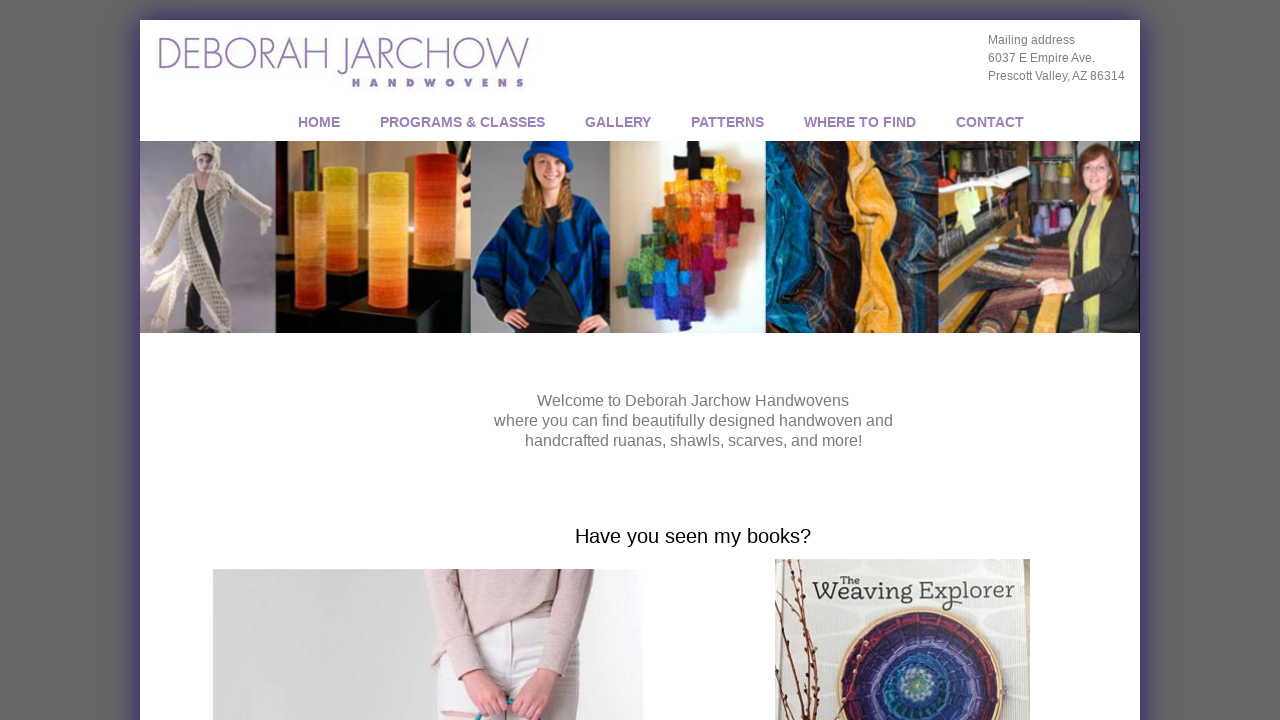

--- FILE ---
content_type: text/html; charset=utf-8
request_url: http://www.deborahjarchow.com/
body_size: 9754
content:
 <!DOCTYPE html><html lang="en" dir="ltr" data-tcc-ignore=""><head><title>Deborah Jarchow - Weaving Classes, Rigid Heddle Looms, Art Studios</title><meta http-equiv="content-type" content="text/html; charset=UTF-8"><meta http-equiv="X-UA-Compatible" content="IE=edge,chrome=1"><link rel="stylesheet" type="text/css" href="site.css?v="><script> if (typeof ($sf) === "undefined") { $sf = { baseUrl: "https://img1.wsimg.com/wst/v7/WSB7_J_20251020_0854_WSB-20593_6210/v2", skin: "app", preload: 0, require: { jquery: "https://img1.wsimg.com/wst/v7/WSB7_J_20251020_0854_WSB-20593_6210/v2/libs/jquery/jq.js", paths: { "wsbcore": "common/wsb/core", "knockout": "libs/knockout/knockout" } } }; } </script><script id="duel" src="//img1.wsimg.com/starfield/duel/v2.5.8/duel.js?appid=O3BkA5J1#TzNCa0E1SjF2Mi41Ljdwcm9k"></script><script> define('jquery', ['jq!starfield/jquery.mod'], function(m) { return m; }); define('appconfig', [], { documentDownloadBaseUrl: 'https://nebula.wsimg.com' }); </script><meta http-equiv="Content-Location" content="home.html"><meta name="generator" content="Starfield Technologies; Go Daddy Website Builder 7.0.5350"><meta name="description" content="Deborah Jarchow Weaving Classes, Rigid Heddle Looms, rigid heddle patterns, weaving book"><meta property="og:type" content="website"><meta property="og:title" content="Deborah Jarchow - Weaving Classes, Rigid Heddle Looms, Art Studios"><meta property="og:site_name" content="Deborah Jarchow"><meta property="og:url" content="http://www.deborahjarchow.com/home.html"><meta property="og:description" content="Deborah Jarchow Weaving Classes, Rigid Heddle Looms, rigid heddle patterns, weaving book"><meta property="og:image" content="https://nebula.wsimg.com/20ff4bd9a5763a25c1deaeb5b42d1c9b?AccessKeyId=8A0617CEABE36F2B3909&disposition=0&alloworigin=1"></head><body><style data-inline-fonts>/* vietnamese */
@font-face {
  font-family: 'Allura';
  font-style: normal;
  font-weight: 400;
  src: url(https://img1.wsimg.com/gfonts/s/allura/v23/9oRPNYsQpS4zjuA_hAgWDto.woff2) format('woff2');
  unicode-range: U+0102-0103, U+0110-0111, U+0128-0129, U+0168-0169, U+01A0-01A1, U+01AF-01B0, U+0300-0301, U+0303-0304, U+0308-0309, U+0323, U+0329, U+1EA0-1EF9, U+20AB;
}
/* latin-ext */
@font-face {
  font-family: 'Allura';
  font-style: normal;
  font-weight: 400;
  src: url(https://img1.wsimg.com/gfonts/s/allura/v23/9oRPNYsQpS4zjuA_hQgWDto.woff2) format('woff2');
  unicode-range: U+0100-02BA, U+02BD-02C5, U+02C7-02CC, U+02CE-02D7, U+02DD-02FF, U+0304, U+0308, U+0329, U+1D00-1DBF, U+1E00-1E9F, U+1EF2-1EFF, U+2020, U+20A0-20AB, U+20AD-20C0, U+2113, U+2C60-2C7F, U+A720-A7FF;
}
/* latin */
@font-face {
  font-family: 'Allura';
  font-style: normal;
  font-weight: 400;
  src: url(https://img1.wsimg.com/gfonts/s/allura/v23/9oRPNYsQpS4zjuA_iwgW.woff2) format('woff2');
  unicode-range: U+0000-00FF, U+0131, U+0152-0153, U+02BB-02BC, U+02C6, U+02DA, U+02DC, U+0304, U+0308, U+0329, U+2000-206F, U+20AC, U+2122, U+2191, U+2193, U+2212, U+2215, U+FEFF, U+FFFD;
}
/* cyrillic */
@font-face {
  font-family: 'Amatic SC';
  font-style: normal;
  font-weight: 400;
  src: url(https://img1.wsimg.com/gfonts/s/amaticsc/v28/TUZyzwprpvBS1izr_vOEDuSfQZQ.woff2) format('woff2');
  unicode-range: U+0301, U+0400-045F, U+0490-0491, U+04B0-04B1, U+2116;
}
/* hebrew */
@font-face {
  font-family: 'Amatic SC';
  font-style: normal;
  font-weight: 400;
  src: url(https://img1.wsimg.com/gfonts/s/amaticsc/v28/TUZyzwprpvBS1izr_vOECOSfQZQ.woff2) format('woff2');
  unicode-range: U+0307-0308, U+0590-05FF, U+200C-2010, U+20AA, U+25CC, U+FB1D-FB4F;
}
/* vietnamese */
@font-face {
  font-family: 'Amatic SC';
  font-style: normal;
  font-weight: 400;
  src: url(https://img1.wsimg.com/gfonts/s/amaticsc/v28/TUZyzwprpvBS1izr_vOEBeSfQZQ.woff2) format('woff2');
  unicode-range: U+0102-0103, U+0110-0111, U+0128-0129, U+0168-0169, U+01A0-01A1, U+01AF-01B0, U+0300-0301, U+0303-0304, U+0308-0309, U+0323, U+0329, U+1EA0-1EF9, U+20AB;
}
/* latin-ext */
@font-face {
  font-family: 'Amatic SC';
  font-style: normal;
  font-weight: 400;
  src: url(https://img1.wsimg.com/gfonts/s/amaticsc/v28/TUZyzwprpvBS1izr_vOEBOSfQZQ.woff2) format('woff2');
  unicode-range: U+0100-02BA, U+02BD-02C5, U+02C7-02CC, U+02CE-02D7, U+02DD-02FF, U+0304, U+0308, U+0329, U+1D00-1DBF, U+1E00-1E9F, U+1EF2-1EFF, U+2020, U+20A0-20AB, U+20AD-20C0, U+2113, U+2C60-2C7F, U+A720-A7FF;
}
/* latin */
@font-face {
  font-family: 'Amatic SC';
  font-style: normal;
  font-weight: 400;
  src: url(https://img1.wsimg.com/gfonts/s/amaticsc/v28/TUZyzwprpvBS1izr_vOECuSf.woff2) format('woff2');
  unicode-range: U+0000-00FF, U+0131, U+0152-0153, U+02BB-02BC, U+02C6, U+02DA, U+02DC, U+0304, U+0308, U+0329, U+2000-206F, U+20AC, U+2122, U+2191, U+2193, U+2212, U+2215, U+FEFF, U+FFFD;
}
/* vietnamese */
@font-face {
  font-family: 'Arizonia';
  font-style: normal;
  font-weight: 400;
  src: url(https://img1.wsimg.com/gfonts/s/arizonia/v23/neIIzCemt4A5qa7mv5WOFqwKUQ.woff2) format('woff2');
  unicode-range: U+0102-0103, U+0110-0111, U+0128-0129, U+0168-0169, U+01A0-01A1, U+01AF-01B0, U+0300-0301, U+0303-0304, U+0308-0309, U+0323, U+0329, U+1EA0-1EF9, U+20AB;
}
/* latin-ext */
@font-face {
  font-family: 'Arizonia';
  font-style: normal;
  font-weight: 400;
  src: url(https://img1.wsimg.com/gfonts/s/arizonia/v23/neIIzCemt4A5qa7mv5WPFqwKUQ.woff2) format('woff2');
  unicode-range: U+0100-02BA, U+02BD-02C5, U+02C7-02CC, U+02CE-02D7, U+02DD-02FF, U+0304, U+0308, U+0329, U+1D00-1DBF, U+1E00-1E9F, U+1EF2-1EFF, U+2020, U+20A0-20AB, U+20AD-20C0, U+2113, U+2C60-2C7F, U+A720-A7FF;
}
/* latin */
@font-face {
  font-family: 'Arizonia';
  font-style: normal;
  font-weight: 400;
  src: url(https://img1.wsimg.com/gfonts/s/arizonia/v23/neIIzCemt4A5qa7mv5WBFqw.woff2) format('woff2');
  unicode-range: U+0000-00FF, U+0131, U+0152-0153, U+02BB-02BC, U+02C6, U+02DA, U+02DC, U+0304, U+0308, U+0329, U+2000-206F, U+20AC, U+2122, U+2191, U+2193, U+2212, U+2215, U+FEFF, U+FFFD;
}
/* latin */
@font-face {
  font-family: 'Averia Sans Libre';
  font-style: normal;
  font-weight: 400;
  src: url(https://img1.wsimg.com/gfonts/s/averiasanslibre/v20/ga6XaxZG_G5OvCf_rt7FH3B6BHLMEdVOEoI.woff2) format('woff2');
  unicode-range: U+0000-00FF, U+0131, U+0152-0153, U+02BB-02BC, U+02C6, U+02DA, U+02DC, U+0304, U+0308, U+0329, U+2000-206F, U+20AC, U+2122, U+2191, U+2193, U+2212, U+2215, U+FEFF, U+FFFD;
}
/* latin */
@font-face {
  font-family: 'Cabin Sketch';
  font-style: normal;
  font-weight: 400;
  src: url(https://img1.wsimg.com/gfonts/s/cabinsketch/v23/QGYpz_kZZAGCONcK2A4bGOj8mNhN.woff2) format('woff2');
  unicode-range: U+0000-00FF, U+0131, U+0152-0153, U+02BB-02BC, U+02C6, U+02DA, U+02DC, U+0304, U+0308, U+0329, U+2000-206F, U+20AC, U+2122, U+2191, U+2193, U+2212, U+2215, U+FEFF, U+FFFD;
}
/* vietnamese */
@font-face {
  font-family: 'Francois One';
  font-style: normal;
  font-weight: 400;
  src: url(https://img1.wsimg.com/gfonts/s/francoisone/v22/_Xmr-H4zszafZw3A-KPSZut9zgiRi_Y.woff2) format('woff2');
  unicode-range: U+0102-0103, U+0110-0111, U+0128-0129, U+0168-0169, U+01A0-01A1, U+01AF-01B0, U+0300-0301, U+0303-0304, U+0308-0309, U+0323, U+0329, U+1EA0-1EF9, U+20AB;
}
/* latin-ext */
@font-face {
  font-family: 'Francois One';
  font-style: normal;
  font-weight: 400;
  src: url(https://img1.wsimg.com/gfonts/s/francoisone/v22/_Xmr-H4zszafZw3A-KPSZut9zwiRi_Y.woff2) format('woff2');
  unicode-range: U+0100-02BA, U+02BD-02C5, U+02C7-02CC, U+02CE-02D7, U+02DD-02FF, U+0304, U+0308, U+0329, U+1D00-1DBF, U+1E00-1E9F, U+1EF2-1EFF, U+2020, U+20A0-20AB, U+20AD-20C0, U+2113, U+2C60-2C7F, U+A720-A7FF;
}
/* latin */
@font-face {
  font-family: 'Francois One';
  font-style: normal;
  font-weight: 400;
  src: url(https://img1.wsimg.com/gfonts/s/francoisone/v22/_Xmr-H4zszafZw3A-KPSZut9wQiR.woff2) format('woff2');
  unicode-range: U+0000-00FF, U+0131, U+0152-0153, U+02BB-02BC, U+02C6, U+02DA, U+02DC, U+0304, U+0308, U+0329, U+2000-206F, U+20AC, U+2122, U+2191, U+2193, U+2212, U+2215, U+FEFF, U+FFFD;
}
/* latin-ext */
@font-face {
  font-family: 'Fredericka the Great';
  font-style: normal;
  font-weight: 400;
  src: url(https://img1.wsimg.com/gfonts/s/frederickathegreat/v23/9Bt33CxNwt7aOctW2xjbCstzwVKsIBVV--StxbcVcg.woff2) format('woff2');
  unicode-range: U+0100-02BA, U+02BD-02C5, U+02C7-02CC, U+02CE-02D7, U+02DD-02FF, U+0304, U+0308, U+0329, U+1D00-1DBF, U+1E00-1E9F, U+1EF2-1EFF, U+2020, U+20A0-20AB, U+20AD-20C0, U+2113, U+2C60-2C7F, U+A720-A7FF;
}
/* latin */
@font-face {
  font-family: 'Fredericka the Great';
  font-style: normal;
  font-weight: 400;
  src: url(https://img1.wsimg.com/gfonts/s/frederickathegreat/v23/9Bt33CxNwt7aOctW2xjbCstzwVKsIBVV--Sjxbc.woff2) format('woff2');
  unicode-range: U+0000-00FF, U+0131, U+0152-0153, U+02BB-02BC, U+02C6, U+02DA, U+02DC, U+0304, U+0308, U+0329, U+2000-206F, U+20AC, U+2122, U+2191, U+2193, U+2212, U+2215, U+FEFF, U+FFFD;
}
/* latin */
@font-face {
  font-family: 'Jacques Francois Shadow';
  font-style: normal;
  font-weight: 400;
  src: url(https://img1.wsimg.com/gfonts/s/jacquesfrancoisshadow/v27/KR1FBtOz8PKTMk-kqdkLVrvR0ECFrB6Pin-2_p8Suno.woff2) format('woff2');
  unicode-range: U+0000-00FF, U+0131, U+0152-0153, U+02BB-02BC, U+02C6, U+02DA, U+02DC, U+0304, U+0308, U+0329, U+2000-206F, U+20AC, U+2122, U+2191, U+2193, U+2212, U+2215, U+FEFF, U+FFFD;
}
/* latin */
@font-face {
  font-family: 'Josefin Slab';
  font-style: normal;
  font-weight: 400;
  src: url(https://img1.wsimg.com/gfonts/s/josefinslab/v29/lW-swjwOK3Ps5GSJlNNkMalNpiZe_ldbOR4W71msR349Kg.woff2) format('woff2');
  unicode-range: U+0000-00FF, U+0131, U+0152-0153, U+02BB-02BC, U+02C6, U+02DA, U+02DC, U+0304, U+0308, U+0329, U+2000-206F, U+20AC, U+2122, U+2191, U+2193, U+2212, U+2215, U+FEFF, U+FFFD;
}
/* latin-ext */
@font-face {
  font-family: 'Kaushan Script';
  font-style: normal;
  font-weight: 400;
  src: url(https://img1.wsimg.com/gfonts/s/kaushanscript/v19/vm8vdRfvXFLG3OLnsO15WYS5DG72wNJHMw.woff2) format('woff2');
  unicode-range: U+0100-02BA, U+02BD-02C5, U+02C7-02CC, U+02CE-02D7, U+02DD-02FF, U+0304, U+0308, U+0329, U+1D00-1DBF, U+1E00-1E9F, U+1EF2-1EFF, U+2020, U+20A0-20AB, U+20AD-20C0, U+2113, U+2C60-2C7F, U+A720-A7FF;
}
/* latin */
@font-face {
  font-family: 'Kaushan Script';
  font-style: normal;
  font-weight: 400;
  src: url(https://img1.wsimg.com/gfonts/s/kaushanscript/v19/vm8vdRfvXFLG3OLnsO15WYS5DG74wNI.woff2) format('woff2');
  unicode-range: U+0000-00FF, U+0131, U+0152-0153, U+02BB-02BC, U+02C6, U+02DA, U+02DC, U+0304, U+0308, U+0329, U+2000-206F, U+20AC, U+2122, U+2191, U+2193, U+2212, U+2215, U+FEFF, U+FFFD;
}
/* latin-ext */
@font-face {
  font-family: 'Love Ya Like A Sister';
  font-style: normal;
  font-weight: 400;
  src: url(https://img1.wsimg.com/gfonts/s/loveyalikeasister/v23/R70EjzUBlOqPeouhFDfR80-0FhOqJubN-BeL-3xdgGE.woff2) format('woff2');
  unicode-range: U+0100-02BA, U+02BD-02C5, U+02C7-02CC, U+02CE-02D7, U+02DD-02FF, U+0304, U+0308, U+0329, U+1D00-1DBF, U+1E00-1E9F, U+1EF2-1EFF, U+2020, U+20A0-20AB, U+20AD-20C0, U+2113, U+2C60-2C7F, U+A720-A7FF;
}
/* latin */
@font-face {
  font-family: 'Love Ya Like A Sister';
  font-style: normal;
  font-weight: 400;
  src: url(https://img1.wsimg.com/gfonts/s/loveyalikeasister/v23/R70EjzUBlOqPeouhFDfR80-0FhOqJubN-BeL9Xxd.woff2) format('woff2');
  unicode-range: U+0000-00FF, U+0131, U+0152-0153, U+02BB-02BC, U+02C6, U+02DA, U+02DC, U+0304, U+0308, U+0329, U+2000-206F, U+20AC, U+2122, U+2191, U+2193, U+2212, U+2215, U+FEFF, U+FFFD;
}
/* cyrillic-ext */
@font-face {
  font-family: 'Merriweather';
  font-style: normal;
  font-weight: 400;
  font-stretch: 100%;
  src: url(https://img1.wsimg.com/gfonts/s/merriweather/v33/u-4D0qyriQwlOrhSvowK_l5UcA6zuSYEqOzpPe3HOZJ5eX1WtLaQwmYiScCmDxhtNOKl8yDr3icaGV31GvU.woff2) format('woff2');
  unicode-range: U+0460-052F, U+1C80-1C8A, U+20B4, U+2DE0-2DFF, U+A640-A69F, U+FE2E-FE2F;
}
/* cyrillic */
@font-face {
  font-family: 'Merriweather';
  font-style: normal;
  font-weight: 400;
  font-stretch: 100%;
  src: url(https://img1.wsimg.com/gfonts/s/merriweather/v33/u-4D0qyriQwlOrhSvowK_l5UcA6zuSYEqOzpPe3HOZJ5eX1WtLaQwmYiScCmDxhtNOKl8yDr3icaEF31GvU.woff2) format('woff2');
  unicode-range: U+0301, U+0400-045F, U+0490-0491, U+04B0-04B1, U+2116;
}
/* vietnamese */
@font-face {
  font-family: 'Merriweather';
  font-style: normal;
  font-weight: 400;
  font-stretch: 100%;
  src: url(https://img1.wsimg.com/gfonts/s/merriweather/v33/u-4D0qyriQwlOrhSvowK_l5UcA6zuSYEqOzpPe3HOZJ5eX1WtLaQwmYiScCmDxhtNOKl8yDr3icaG131GvU.woff2) format('woff2');
  unicode-range: U+0102-0103, U+0110-0111, U+0128-0129, U+0168-0169, U+01A0-01A1, U+01AF-01B0, U+0300-0301, U+0303-0304, U+0308-0309, U+0323, U+0329, U+1EA0-1EF9, U+20AB;
}
/* latin-ext */
@font-face {
  font-family: 'Merriweather';
  font-style: normal;
  font-weight: 400;
  font-stretch: 100%;
  src: url(https://img1.wsimg.com/gfonts/s/merriweather/v33/u-4D0qyriQwlOrhSvowK_l5UcA6zuSYEqOzpPe3HOZJ5eX1WtLaQwmYiScCmDxhtNOKl8yDr3icaGl31GvU.woff2) format('woff2');
  unicode-range: U+0100-02BA, U+02BD-02C5, U+02C7-02CC, U+02CE-02D7, U+02DD-02FF, U+0304, U+0308, U+0329, U+1D00-1DBF, U+1E00-1E9F, U+1EF2-1EFF, U+2020, U+20A0-20AB, U+20AD-20C0, U+2113, U+2C60-2C7F, U+A720-A7FF;
}
/* latin */
@font-face {
  font-family: 'Merriweather';
  font-style: normal;
  font-weight: 400;
  font-stretch: 100%;
  src: url(https://img1.wsimg.com/gfonts/s/merriweather/v33/u-4D0qyriQwlOrhSvowK_l5UcA6zuSYEqOzpPe3HOZJ5eX1WtLaQwmYiScCmDxhtNOKl8yDr3icaFF31.woff2) format('woff2');
  unicode-range: U+0000-00FF, U+0131, U+0152-0153, U+02BB-02BC, U+02C6, U+02DA, U+02DC, U+0304, U+0308, U+0329, U+2000-206F, U+20AC, U+2122, U+2191, U+2193, U+2212, U+2215, U+FEFF, U+FFFD;
}
/* latin-ext */
@font-face {
  font-family: 'Offside';
  font-style: normal;
  font-weight: 400;
  src: url(https://img1.wsimg.com/gfonts/s/offside/v26/HI_KiYMWKa9QrAykc5joR6-d.woff2) format('woff2');
  unicode-range: U+0100-02BA, U+02BD-02C5, U+02C7-02CC, U+02CE-02D7, U+02DD-02FF, U+0304, U+0308, U+0329, U+1D00-1DBF, U+1E00-1E9F, U+1EF2-1EFF, U+2020, U+20A0-20AB, U+20AD-20C0, U+2113, U+2C60-2C7F, U+A720-A7FF;
}
/* latin */
@font-face {
  font-family: 'Offside';
  font-style: normal;
  font-weight: 400;
  src: url(https://img1.wsimg.com/gfonts/s/offside/v26/HI_KiYMWKa9QrAykc5boRw.woff2) format('woff2');
  unicode-range: U+0000-00FF, U+0131, U+0152-0153, U+02BB-02BC, U+02C6, U+02DA, U+02DC, U+0304, U+0308, U+0329, U+2000-206F, U+20AC, U+2122, U+2191, U+2193, U+2212, U+2215, U+FEFF, U+FFFD;
}
/* cyrillic-ext */
@font-face {
  font-family: 'Open Sans';
  font-style: normal;
  font-weight: 400;
  font-stretch: 100%;
  src: url(https://img1.wsimg.com/gfonts/s/opensans/v44/memSYaGs126MiZpBA-UvWbX2vVnXBbObj2OVZyOOSr4dVJWUgsjZ0B4taVIGxA.woff2) format('woff2');
  unicode-range: U+0460-052F, U+1C80-1C8A, U+20B4, U+2DE0-2DFF, U+A640-A69F, U+FE2E-FE2F;
}
/* cyrillic */
@font-face {
  font-family: 'Open Sans';
  font-style: normal;
  font-weight: 400;
  font-stretch: 100%;
  src: url(https://img1.wsimg.com/gfonts/s/opensans/v44/memSYaGs126MiZpBA-UvWbX2vVnXBbObj2OVZyOOSr4dVJWUgsjZ0B4kaVIGxA.woff2) format('woff2');
  unicode-range: U+0301, U+0400-045F, U+0490-0491, U+04B0-04B1, U+2116;
}
/* greek-ext */
@font-face {
  font-family: 'Open Sans';
  font-style: normal;
  font-weight: 400;
  font-stretch: 100%;
  src: url(https://img1.wsimg.com/gfonts/s/opensans/v44/memSYaGs126MiZpBA-UvWbX2vVnXBbObj2OVZyOOSr4dVJWUgsjZ0B4saVIGxA.woff2) format('woff2');
  unicode-range: U+1F00-1FFF;
}
/* greek */
@font-face {
  font-family: 'Open Sans';
  font-style: normal;
  font-weight: 400;
  font-stretch: 100%;
  src: url(https://img1.wsimg.com/gfonts/s/opensans/v44/memSYaGs126MiZpBA-UvWbX2vVnXBbObj2OVZyOOSr4dVJWUgsjZ0B4jaVIGxA.woff2) format('woff2');
  unicode-range: U+0370-0377, U+037A-037F, U+0384-038A, U+038C, U+038E-03A1, U+03A3-03FF;
}
/* hebrew */
@font-face {
  font-family: 'Open Sans';
  font-style: normal;
  font-weight: 400;
  font-stretch: 100%;
  src: url(https://img1.wsimg.com/gfonts/s/opensans/v44/memSYaGs126MiZpBA-UvWbX2vVnXBbObj2OVZyOOSr4dVJWUgsjZ0B4iaVIGxA.woff2) format('woff2');
  unicode-range: U+0307-0308, U+0590-05FF, U+200C-2010, U+20AA, U+25CC, U+FB1D-FB4F;
}
/* math */
@font-face {
  font-family: 'Open Sans';
  font-style: normal;
  font-weight: 400;
  font-stretch: 100%;
  src: url(https://img1.wsimg.com/gfonts/s/opensans/v44/memSYaGs126MiZpBA-UvWbX2vVnXBbObj2OVZyOOSr4dVJWUgsjZ0B5caVIGxA.woff2) format('woff2');
  unicode-range: U+0302-0303, U+0305, U+0307-0308, U+0310, U+0312, U+0315, U+031A, U+0326-0327, U+032C, U+032F-0330, U+0332-0333, U+0338, U+033A, U+0346, U+034D, U+0391-03A1, U+03A3-03A9, U+03B1-03C9, U+03D1, U+03D5-03D6, U+03F0-03F1, U+03F4-03F5, U+2016-2017, U+2034-2038, U+203C, U+2040, U+2043, U+2047, U+2050, U+2057, U+205F, U+2070-2071, U+2074-208E, U+2090-209C, U+20D0-20DC, U+20E1, U+20E5-20EF, U+2100-2112, U+2114-2115, U+2117-2121, U+2123-214F, U+2190, U+2192, U+2194-21AE, U+21B0-21E5, U+21F1-21F2, U+21F4-2211, U+2213-2214, U+2216-22FF, U+2308-230B, U+2310, U+2319, U+231C-2321, U+2336-237A, U+237C, U+2395, U+239B-23B7, U+23D0, U+23DC-23E1, U+2474-2475, U+25AF, U+25B3, U+25B7, U+25BD, U+25C1, U+25CA, U+25CC, U+25FB, U+266D-266F, U+27C0-27FF, U+2900-2AFF, U+2B0E-2B11, U+2B30-2B4C, U+2BFE, U+3030, U+FF5B, U+FF5D, U+1D400-1D7FF, U+1EE00-1EEFF;
}
/* symbols */
@font-face {
  font-family: 'Open Sans';
  font-style: normal;
  font-weight: 400;
  font-stretch: 100%;
  src: url(https://img1.wsimg.com/gfonts/s/opensans/v44/memSYaGs126MiZpBA-UvWbX2vVnXBbObj2OVZyOOSr4dVJWUgsjZ0B5OaVIGxA.woff2) format('woff2');
  unicode-range: U+0001-000C, U+000E-001F, U+007F-009F, U+20DD-20E0, U+20E2-20E4, U+2150-218F, U+2190, U+2192, U+2194-2199, U+21AF, U+21E6-21F0, U+21F3, U+2218-2219, U+2299, U+22C4-22C6, U+2300-243F, U+2440-244A, U+2460-24FF, U+25A0-27BF, U+2800-28FF, U+2921-2922, U+2981, U+29BF, U+29EB, U+2B00-2BFF, U+4DC0-4DFF, U+FFF9-FFFB, U+10140-1018E, U+10190-1019C, U+101A0, U+101D0-101FD, U+102E0-102FB, U+10E60-10E7E, U+1D2C0-1D2D3, U+1D2E0-1D37F, U+1F000-1F0FF, U+1F100-1F1AD, U+1F1E6-1F1FF, U+1F30D-1F30F, U+1F315, U+1F31C, U+1F31E, U+1F320-1F32C, U+1F336, U+1F378, U+1F37D, U+1F382, U+1F393-1F39F, U+1F3A7-1F3A8, U+1F3AC-1F3AF, U+1F3C2, U+1F3C4-1F3C6, U+1F3CA-1F3CE, U+1F3D4-1F3E0, U+1F3ED, U+1F3F1-1F3F3, U+1F3F5-1F3F7, U+1F408, U+1F415, U+1F41F, U+1F426, U+1F43F, U+1F441-1F442, U+1F444, U+1F446-1F449, U+1F44C-1F44E, U+1F453, U+1F46A, U+1F47D, U+1F4A3, U+1F4B0, U+1F4B3, U+1F4B9, U+1F4BB, U+1F4BF, U+1F4C8-1F4CB, U+1F4D6, U+1F4DA, U+1F4DF, U+1F4E3-1F4E6, U+1F4EA-1F4ED, U+1F4F7, U+1F4F9-1F4FB, U+1F4FD-1F4FE, U+1F503, U+1F507-1F50B, U+1F50D, U+1F512-1F513, U+1F53E-1F54A, U+1F54F-1F5FA, U+1F610, U+1F650-1F67F, U+1F687, U+1F68D, U+1F691, U+1F694, U+1F698, U+1F6AD, U+1F6B2, U+1F6B9-1F6BA, U+1F6BC, U+1F6C6-1F6CF, U+1F6D3-1F6D7, U+1F6E0-1F6EA, U+1F6F0-1F6F3, U+1F6F7-1F6FC, U+1F700-1F7FF, U+1F800-1F80B, U+1F810-1F847, U+1F850-1F859, U+1F860-1F887, U+1F890-1F8AD, U+1F8B0-1F8BB, U+1F8C0-1F8C1, U+1F900-1F90B, U+1F93B, U+1F946, U+1F984, U+1F996, U+1F9E9, U+1FA00-1FA6F, U+1FA70-1FA7C, U+1FA80-1FA89, U+1FA8F-1FAC6, U+1FACE-1FADC, U+1FADF-1FAE9, U+1FAF0-1FAF8, U+1FB00-1FBFF;
}
/* vietnamese */
@font-face {
  font-family: 'Open Sans';
  font-style: normal;
  font-weight: 400;
  font-stretch: 100%;
  src: url(https://img1.wsimg.com/gfonts/s/opensans/v44/memSYaGs126MiZpBA-UvWbX2vVnXBbObj2OVZyOOSr4dVJWUgsjZ0B4vaVIGxA.woff2) format('woff2');
  unicode-range: U+0102-0103, U+0110-0111, U+0128-0129, U+0168-0169, U+01A0-01A1, U+01AF-01B0, U+0300-0301, U+0303-0304, U+0308-0309, U+0323, U+0329, U+1EA0-1EF9, U+20AB;
}
/* latin-ext */
@font-face {
  font-family: 'Open Sans';
  font-style: normal;
  font-weight: 400;
  font-stretch: 100%;
  src: url(https://img1.wsimg.com/gfonts/s/opensans/v44/memSYaGs126MiZpBA-UvWbX2vVnXBbObj2OVZyOOSr4dVJWUgsjZ0B4uaVIGxA.woff2) format('woff2');
  unicode-range: U+0100-02BA, U+02BD-02C5, U+02C7-02CC, U+02CE-02D7, U+02DD-02FF, U+0304, U+0308, U+0329, U+1D00-1DBF, U+1E00-1E9F, U+1EF2-1EFF, U+2020, U+20A0-20AB, U+20AD-20C0, U+2113, U+2C60-2C7F, U+A720-A7FF;
}
/* latin */
@font-face {
  font-family: 'Open Sans';
  font-style: normal;
  font-weight: 400;
  font-stretch: 100%;
  src: url(https://img1.wsimg.com/gfonts/s/opensans/v44/memSYaGs126MiZpBA-UvWbX2vVnXBbObj2OVZyOOSr4dVJWUgsjZ0B4gaVI.woff2) format('woff2');
  unicode-range: U+0000-00FF, U+0131, U+0152-0153, U+02BB-02BC, U+02C6, U+02DA, U+02DC, U+0304, U+0308, U+0329, U+2000-206F, U+20AC, U+2122, U+2191, U+2193, U+2212, U+2215, U+FEFF, U+FFFD;
}
/* cyrillic-ext */
@font-face {
  font-family: 'Oswald';
  font-style: normal;
  font-weight: 400;
  src: url(https://img1.wsimg.com/gfonts/s/oswald/v57/TK3_WkUHHAIjg75cFRf3bXL8LICs1_FvsUtiZTaR.woff2) format('woff2');
  unicode-range: U+0460-052F, U+1C80-1C8A, U+20B4, U+2DE0-2DFF, U+A640-A69F, U+FE2E-FE2F;
}
/* cyrillic */
@font-face {
  font-family: 'Oswald';
  font-style: normal;
  font-weight: 400;
  src: url(https://img1.wsimg.com/gfonts/s/oswald/v57/TK3_WkUHHAIjg75cFRf3bXL8LICs1_FvsUJiZTaR.woff2) format('woff2');
  unicode-range: U+0301, U+0400-045F, U+0490-0491, U+04B0-04B1, U+2116;
}
/* vietnamese */
@font-face {
  font-family: 'Oswald';
  font-style: normal;
  font-weight: 400;
  src: url(https://img1.wsimg.com/gfonts/s/oswald/v57/TK3_WkUHHAIjg75cFRf3bXL8LICs1_FvsUliZTaR.woff2) format('woff2');
  unicode-range: U+0102-0103, U+0110-0111, U+0128-0129, U+0168-0169, U+01A0-01A1, U+01AF-01B0, U+0300-0301, U+0303-0304, U+0308-0309, U+0323, U+0329, U+1EA0-1EF9, U+20AB;
}
/* latin-ext */
@font-face {
  font-family: 'Oswald';
  font-style: normal;
  font-weight: 400;
  src: url(https://img1.wsimg.com/gfonts/s/oswald/v57/TK3_WkUHHAIjg75cFRf3bXL8LICs1_FvsUhiZTaR.woff2) format('woff2');
  unicode-range: U+0100-02BA, U+02BD-02C5, U+02C7-02CC, U+02CE-02D7, U+02DD-02FF, U+0304, U+0308, U+0329, U+1D00-1DBF, U+1E00-1E9F, U+1EF2-1EFF, U+2020, U+20A0-20AB, U+20AD-20C0, U+2113, U+2C60-2C7F, U+A720-A7FF;
}
/* latin */
@font-face {
  font-family: 'Oswald';
  font-style: normal;
  font-weight: 400;
  src: url(https://img1.wsimg.com/gfonts/s/oswald/v57/TK3_WkUHHAIjg75cFRf3bXL8LICs1_FvsUZiZQ.woff2) format('woff2');
  unicode-range: U+0000-00FF, U+0131, U+0152-0153, U+02BB-02BC, U+02C6, U+02DA, U+02DC, U+0304, U+0308, U+0329, U+2000-206F, U+20AC, U+2122, U+2191, U+2193, U+2212, U+2215, U+FEFF, U+FFFD;
}
/* latin-ext */
@font-face {
  font-family: 'Over the Rainbow';
  font-style: normal;
  font-weight: 400;
  src: url(https://img1.wsimg.com/gfonts/s/overtherainbow/v23/11haGoXG1k_HKhMLUWz7Mc7vvW5ulvqs9eA2.woff2) format('woff2');
  unicode-range: U+0100-02BA, U+02BD-02C5, U+02C7-02CC, U+02CE-02D7, U+02DD-02FF, U+0304, U+0308, U+0329, U+1D00-1DBF, U+1E00-1E9F, U+1EF2-1EFF, U+2020, U+20A0-20AB, U+20AD-20C0, U+2113, U+2C60-2C7F, U+A720-A7FF;
}
/* latin */
@font-face {
  font-family: 'Over the Rainbow';
  font-style: normal;
  font-weight: 400;
  src: url(https://img1.wsimg.com/gfonts/s/overtherainbow/v23/11haGoXG1k_HKhMLUWz7Mc7vvW5ulvSs9Q.woff2) format('woff2');
  unicode-range: U+0000-00FF, U+0131, U+0152-0153, U+02BB-02BC, U+02C6, U+02DA, U+02DC, U+0304, U+0308, U+0329, U+2000-206F, U+20AC, U+2122, U+2191, U+2193, U+2212, U+2215, U+FEFF, U+FFFD;
}
/* cyrillic-ext */
@font-face {
  font-family: 'Pacifico';
  font-style: normal;
  font-weight: 400;
  src: url(https://img1.wsimg.com/gfonts/s/pacifico/v23/FwZY7-Qmy14u9lezJ-6K6MmTpA.woff2) format('woff2');
  unicode-range: U+0460-052F, U+1C80-1C8A, U+20B4, U+2DE0-2DFF, U+A640-A69F, U+FE2E-FE2F;
}
/* cyrillic */
@font-face {
  font-family: 'Pacifico';
  font-style: normal;
  font-weight: 400;
  src: url(https://img1.wsimg.com/gfonts/s/pacifico/v23/FwZY7-Qmy14u9lezJ-6D6MmTpA.woff2) format('woff2');
  unicode-range: U+0301, U+0400-045F, U+0490-0491, U+04B0-04B1, U+2116;
}
/* vietnamese */
@font-face {
  font-family: 'Pacifico';
  font-style: normal;
  font-weight: 400;
  src: url(https://img1.wsimg.com/gfonts/s/pacifico/v23/FwZY7-Qmy14u9lezJ-6I6MmTpA.woff2) format('woff2');
  unicode-range: U+0102-0103, U+0110-0111, U+0128-0129, U+0168-0169, U+01A0-01A1, U+01AF-01B0, U+0300-0301, U+0303-0304, U+0308-0309, U+0323, U+0329, U+1EA0-1EF9, U+20AB;
}
/* latin-ext */
@font-face {
  font-family: 'Pacifico';
  font-style: normal;
  font-weight: 400;
  src: url(https://img1.wsimg.com/gfonts/s/pacifico/v23/FwZY7-Qmy14u9lezJ-6J6MmTpA.woff2) format('woff2');
  unicode-range: U+0100-02BA, U+02BD-02C5, U+02C7-02CC, U+02CE-02D7, U+02DD-02FF, U+0304, U+0308, U+0329, U+1D00-1DBF, U+1E00-1E9F, U+1EF2-1EFF, U+2020, U+20A0-20AB, U+20AD-20C0, U+2113, U+2C60-2C7F, U+A720-A7FF;
}
/* latin */
@font-face {
  font-family: 'Pacifico';
  font-style: normal;
  font-weight: 400;
  src: url(https://img1.wsimg.com/gfonts/s/pacifico/v23/FwZY7-Qmy14u9lezJ-6H6Mk.woff2) format('woff2');
  unicode-range: U+0000-00FF, U+0131, U+0152-0153, U+02BB-02BC, U+02C6, U+02DA, U+02DC, U+0304, U+0308, U+0329, U+2000-206F, U+20AC, U+2122, U+2191, U+2193, U+2212, U+2215, U+FEFF, U+FFFD;
}
/* latin-ext */
@font-face {
  font-family: 'Romanesco';
  font-style: normal;
  font-weight: 400;
  src: url(https://img1.wsimg.com/gfonts/s/romanesco/v22/w8gYH2ozQOY7_r_J7mSX1XYKmOo.woff2) format('woff2');
  unicode-range: U+0100-02BA, U+02BD-02C5, U+02C7-02CC, U+02CE-02D7, U+02DD-02FF, U+0304, U+0308, U+0329, U+1D00-1DBF, U+1E00-1E9F, U+1EF2-1EFF, U+2020, U+20A0-20AB, U+20AD-20C0, U+2113, U+2C60-2C7F, U+A720-A7FF;
}
/* latin */
@font-face {
  font-family: 'Romanesco';
  font-style: normal;
  font-weight: 400;
  src: url(https://img1.wsimg.com/gfonts/s/romanesco/v22/w8gYH2ozQOY7_r_J7mSX23YK.woff2) format('woff2');
  unicode-range: U+0000-00FF, U+0131, U+0152-0153, U+02BB-02BC, U+02C6, U+02DA, U+02DC, U+0304, U+0308, U+0329, U+2000-206F, U+20AC, U+2122, U+2191, U+2193, U+2212, U+2215, U+FEFF, U+FFFD;
}
/* latin-ext */
@font-face {
  font-family: 'Sacramento';
  font-style: normal;
  font-weight: 400;
  src: url(https://img1.wsimg.com/gfonts/s/sacramento/v17/buEzpo6gcdjy0EiZMBUG4CMf_exL.woff2) format('woff2');
  unicode-range: U+0100-02BA, U+02BD-02C5, U+02C7-02CC, U+02CE-02D7, U+02DD-02FF, U+0304, U+0308, U+0329, U+1D00-1DBF, U+1E00-1E9F, U+1EF2-1EFF, U+2020, U+20A0-20AB, U+20AD-20C0, U+2113, U+2C60-2C7F, U+A720-A7FF;
}
/* latin */
@font-face {
  font-family: 'Sacramento';
  font-style: normal;
  font-weight: 400;
  src: url(https://img1.wsimg.com/gfonts/s/sacramento/v17/buEzpo6gcdjy0EiZMBUG4C0f_Q.woff2) format('woff2');
  unicode-range: U+0000-00FF, U+0131, U+0152-0153, U+02BB-02BC, U+02C6, U+02DA, U+02DC, U+0304, U+0308, U+0329, U+2000-206F, U+20AC, U+2122, U+2191, U+2193, U+2212, U+2215, U+FEFF, U+FFFD;
}
/* latin-ext */
@font-face {
  font-family: 'Seaweed Script';
  font-style: normal;
  font-weight: 400;
  src: url(https://img1.wsimg.com/gfonts/s/seaweedscript/v17/bx6cNx6Tne2pxOATYE8C_Rsoe3WA8qY2VQ.woff2) format('woff2');
  unicode-range: U+0100-02BA, U+02BD-02C5, U+02C7-02CC, U+02CE-02D7, U+02DD-02FF, U+0304, U+0308, U+0329, U+1D00-1DBF, U+1E00-1E9F, U+1EF2-1EFF, U+2020, U+20A0-20AB, U+20AD-20C0, U+2113, U+2C60-2C7F, U+A720-A7FF;
}
/* latin */
@font-face {
  font-family: 'Seaweed Script';
  font-style: normal;
  font-weight: 400;
  src: url(https://img1.wsimg.com/gfonts/s/seaweedscript/v17/bx6cNx6Tne2pxOATYE8C_Rsoe3WO8qY.woff2) format('woff2');
  unicode-range: U+0000-00FF, U+0131, U+0152-0153, U+02BB-02BC, U+02C6, U+02DA, U+02DC, U+0304, U+0308, U+0329, U+2000-206F, U+20AC, U+2122, U+2191, U+2193, U+2212, U+2215, U+FEFF, U+FFFD;
}
/* latin-ext */
@font-face {
  font-family: 'Special Elite';
  font-style: normal;
  font-weight: 400;
  src: url(https://img1.wsimg.com/gfonts/s/specialelite/v20/XLYgIZbkc4JPUL5CVArUVL0ntn4OSEFt.woff2) format('woff2');
  unicode-range: U+0100-02BA, U+02BD-02C5, U+02C7-02CC, U+02CE-02D7, U+02DD-02FF, U+0304, U+0308, U+0329, U+1D00-1DBF, U+1E00-1E9F, U+1EF2-1EFF, U+2020, U+20A0-20AB, U+20AD-20C0, U+2113, U+2C60-2C7F, U+A720-A7FF;
}
/* latin */
@font-face {
  font-family: 'Special Elite';
  font-style: normal;
  font-weight: 400;
  src: url(https://img1.wsimg.com/gfonts/s/specialelite/v20/XLYgIZbkc4JPUL5CVArUVL0ntnAOSA.woff2) format('woff2');
  unicode-range: U+0000-00FF, U+0131, U+0152-0153, U+02BB-02BC, U+02C6, U+02DA, U+02DC, U+0304, U+0308, U+0329, U+2000-206F, U+20AC, U+2122, U+2191, U+2193, U+2212, U+2215, U+FEFF, U+FFFD;
}

/* latin-ext */
@font-face {
  font-family: 'Elsie';
  font-style: normal;
  font-weight: 400;
  src: url(https://img1.wsimg.com/gfonts/s/elsie/v26/BCanqZABrez54xYn_MhweA.woff2) format('woff2');
  unicode-range: U+0100-02BA, U+02BD-02C5, U+02C7-02CC, U+02CE-02D7, U+02DD-02FF, U+0304, U+0308, U+0329, U+1D00-1DBF, U+1E00-1E9F, U+1EF2-1EFF, U+2020, U+20A0-20AB, U+20AD-20C0, U+2113, U+2C60-2C7F, U+A720-A7FF;
}
/* latin */
@font-face {
  font-family: 'Elsie';
  font-style: normal;
  font-weight: 400;
  src: url(https://img1.wsimg.com/gfonts/s/elsie/v26/BCanqZABrez54xYp_Mg.woff2) format('woff2');
  unicode-range: U+0000-00FF, U+0131, U+0152-0153, U+02BB-02BC, U+02C6, U+02DA, U+02DC, U+0304, U+0308, U+0329, U+2000-206F, U+20AC, U+2122, U+2191, U+2193, U+2212, U+2215, U+FEFF, U+FFFD;
}
</style><style type="text/css"> #wsb-element-cf29c2b6-ce93-45c7-8721-71de6623e675{top:10.11px;left:537px;position:absolute;z-index:132}#wsb-element-cf29c2b6-ce93-45c7-8721-71de6623e675 .txt{width:270px;height:20px}#wsb-element-ca62bee1-dc2a-4b96-a4de-30732049834e{top:10.11px;left:848px;position:absolute;z-index:136}#wsb-element-ca62bee1-dc2a-4b96-a4de-30732049834e .txt{width:170px;height:57px}#wsb-element-8e441391-3d63-4bf9-bde8-5a6835433922{top:145px;left:289.5px;position:absolute;z-index:17}#wsb-element-8e441391-3d63-4bf9-bde8-5a6835433922 .txt{width:441px;height:38px}#wsb-element-56125bde-69d5-4ef8-9a6d-a49f797f21c1{top:93px;left:-84px;position:absolute;z-index:13}#wsb-element-56125bde-69d5-4ef8-9a6d-a49f797f21c1{width:988px;height:18px}#wsb-element-513db4f5-9382-40ae-9340-9ca72a4cc579{top:74.23px;left:13.5px;position:absolute;z-index:63}#wsb-element-513db4f5-9382-40ae-9340-9ca72a4cc579{width:973px;height:25px}#wsb-element-487f7498-eb94-4548-bc6a-02eecf3df665{top:0px;left:0px;position:absolute;z-index:15}#wsb-element-487f7498-eb94-4548-bc6a-02eecf3df665 .wsb-shape{width:1000px;height:145px;padding:0px;background:#9d80ba;box-sizing:content-box;-moz-box-sizing:content-box}#wsb-element-41cc2242-24db-46b2-920b-dff1dd21bb5d{top:58px;left:451px;position:absolute;z-index:57}#wsb-element-41cc2242-24db-46b2-920b-dff1dd21bb5d .wsb-image-inner{}#wsb-element-41cc2242-24db-46b2-920b-dff1dd21bb5d .wsb-image-inner div{width:98px;height:35px;position:relative;overflow:hidden}#wsb-element-41cc2242-24db-46b2-920b-dff1dd21bb5d img{position:absolute}#wsb-element-1684485d-461e-49ad-bac5-677d1ffef041{top:0px;left:0px;position:absolute;z-index:63}#wsb-element-1684485d-461e-49ad-bac5-677d1ffef041 .wsb-image-inner{}#wsb-element-1684485d-461e-49ad-bac5-677d1ffef041 .wsb-image-inner div{width:411px;height:74.24px;position:relative;overflow:hidden}#wsb-element-1684485d-461e-49ad-bac5-677d1ffef041 img{position:absolute}#wsb-element-03490117-7803-4e7d-a2d5-c5027f03fc5b{top:121px;left:0px;position:absolute;z-index:22}#wsb-element-03490117-7803-4e7d-a2d5-c5027f03fc5b .wsb-image-inner{}#wsb-element-03490117-7803-4e7d-a2d5-c5027f03fc5b .wsb-image-inner div{width:1000px;height:192px;position:relative;overflow:hidden}#wsb-element-03490117-7803-4e7d-a2d5-c5027f03fc5b img{position:absolute}#wsb-element-f68c2fa4-d3ea-4189-9592-3a4321514c62{top:1268px;left:375px;position:absolute;z-index:135}#wsb-element-f68c2fa4-d3ea-4189-9592-3a4321514c62 .wsb-image-inner{}#wsb-element-f68c2fa4-d3ea-4189-9592-3a4321514c62 .wsb-image-inner div{width:290.08px;height:193px;position:relative;overflow:hidden}#wsb-element-f68c2fa4-d3ea-4189-9592-3a4321514c62 img{position:absolute}#wsb-element-db160f50-f09a-48cb-bc9e-b57610acbf7c{top:538.5px;left:635px;position:absolute;z-index:146}#wsb-element-db160f50-f09a-48cb-bc9e-b57610acbf7c .wsb-image-inner{}#wsb-element-db160f50-f09a-48cb-bc9e-b57610acbf7c .wsb-image-inner div{width:255px;height:328px;position:relative;overflow:hidden}#wsb-element-db160f50-f09a-48cb-bc9e-b57610acbf7c img{position:absolute}#wsb-element-d9b8e3b0-bf17-49e1-828a-912230f60f1a{top:1877px;left:45px;position:absolute;z-index:151}#wsb-element-d9b8e3b0-bf17-49e1-828a-912230f60f1a .txt{width:895px;height:139px}#wsb-element-986925bb-9fc7-4016-8d78-2659c84bb357{top:1323px;left:155px;position:absolute;z-index:35}#wsb-element-986925bb-9fc7-4016-8d78-2659c84bb357 .wsb-image-inner{border:solid 5px #fff;padding:0px}#wsb-element-986925bb-9fc7-4016-8d78-2659c84bb357 .wsb-image-inner div{width:138px;height:138px;position:relative;overflow:hidden}#wsb-element-986925bb-9fc7-4016-8d78-2659c84bb357 img{position:absolute}#wsb-element-7f740a66-429d-45b7-a38e-553ee7e9cd3e{top:1343px;left:734px;position:absolute;z-index:134}#wsb-element-7f740a66-429d-45b7-a38e-553ee7e9cd3e .wsb-image-inner{}#wsb-element-7f740a66-429d-45b7-a38e-553ee7e9cd3e .wsb-image-inner div{width:209px;height:118px;position:relative;overflow:hidden}#wsb-element-7f740a66-429d-45b7-a38e-553ee7e9cd3e img{position:absolute}#wsb-element-566bb054-fdf5-4e5d-a6aa-fa2d0692efca{top:1705px;left:252px;position:absolute;z-index:29}#wsb-element-566bb054-fdf5-4e5d-a6aa-fa2d0692efca .txt{width:572px;height:100px}#wsb-element-350c7534-e994-47cc-8b7b-0958e8e9f856{top:1499px;left:174.03px;position:absolute;z-index:59}#wsb-element-350c7534-e994-47cc-8b7b-0958e8e9f856 .txt{width:692px;height:134px}#wsb-element-25b9395c-a1d8-4af0-b9c1-62db4b8f35b4{top:549px;left:73px;position:absolute;z-index:152}#wsb-element-25b9395c-a1d8-4af0-b9c1-62db4b8f35b4 .wsb-image-inner{}#wsb-element-25b9395c-a1d8-4af0-b9c1-62db4b8f35b4 .wsb-image-inner div{width:430.47px;height:307px;position:relative;overflow:hidden}#wsb-element-25b9395c-a1d8-4af0-b9c1-62db4b8f35b4 img{position:absolute}#wsb-element-068868ca-b7e6-48d8-8024-9b7164848ae4{top:371px;left:88px;position:absolute;z-index:24}#wsb-element-068868ca-b7e6-48d8-8024-9b7164848ae4 .txt{width:930px;height:998px} </style><div class="wsb-canvas body" style="background-color: #666666; background-position-x: center; background-position-y: top; background-position: center top; background-repeat: no-repeat; position: fixed; top: 0; bottom: 0; left: 0; right: 0; width: 100%; height: 100%; overflow: hidden;"><div class="wsb-canvas-page-container" style="position: absolute; top: 0; bottom: 0; left: 0; right: 0; width: 100%; height: 100%; overflow: auto;"><div id="wsb-canvas-template-page" class="wsb-canvas-page page" style="height: 2240px; margin: auto; width: 1000px; background-color: #ffffff; position: relative; margin-top: 20px"><div id="wsb-canvas-template-container" style="position: absolute;"> <div id="wsb-element-cf29c2b6-ce93-45c7-8721-71de6623e675" class="wsb-element-text" data-type="element"> <div class="txt "><p style="text-align: right;"><br></p></div> </div><div id="wsb-element-ca62bee1-dc2a-4b96-a4de-30732049834e" class="wsb-element-text" data-type="element"> <div class="txt "><p><span style="font-size:12px;"><span style="color:#808080;">Mailing address<br></span></span></p><p><font color="#808080"><span style="caret-color: rgb(128, 128, 128); font-size: 12px;">6037 E Empire Ave.</span></font></p><p><font color="#808080"><span style="caret-color: rgb(128, 128, 128); font-size: 12px;">​Prescott Valley, AZ&nbsp;86314</span></font><br></p></div> </div><div id="wsb-element-56125bde-69d5-4ef8-9a6d-a49f797f21c1" class="wsb-element-navigation" data-type="element"> <script type="text/javascript"> require(['designer/app/builder/ui/canvas/elements/navigation/subNavigation'], function (subnav) { subnav.initialize(); }); </script><div style="width: 988px; height: 18px;" class="wsb-nav nav_theme nav-text-center nav-horizontal nav-btn-right wsb-navigation-rendered-top-level-container" id="wsb-nav-56125bde-69d5-4ef8-9a6d-a49f797f21c1"><style> #wsb-nav-56125bde-69d5-4ef8-9a6d-a49f797f21c1.wsb-navigation-rendered-top-level-container ul > li > a {color:#9d80ba;} #wsb-nav-56125bde-69d5-4ef8-9a6d-a49f797f21c1.wsb-navigation-rendered-top-level-container > ul > li > a {font-size:14px;} #wsb-nav-56125bde-69d5-4ef8-9a6d-a49f797f21c1.wsb-navigation-rendered-top-level-container ul > li:hover, #wsb-nav-56125bde-69d5-4ef8-9a6d-a49f797f21c1.wsb-navigation-rendered-top-level-container ul > li:hover > a, #wsb-nav-56125bde-69d5-4ef8-9a6d-a49f797f21c1.wsb-navigation-rendered-top-level-container ul > li.active:hover, #wsb-nav-56125bde-69d5-4ef8-9a6d-a49f797f21c1.wsb-navigation-rendered-top-level-container ul > li.active > a:hover, #wsb-nav-56125bde-69d5-4ef8-9a6d-a49f797f21c1.wsb-navigation-rendered-top-level-container ul > li.active .nav-subnav li:hover, #wsb-nav-56125bde-69d5-4ef8-9a6d-a49f797f21c1.wsb-navigation-rendered-top-level-container ul > li.active .nav-subnav li:hover > a {background-color: !important;color: !important;} #wsb-nav-56125bde-69d5-4ef8-9a6d-a49f797f21c1.wsb-navigation-rendered-top-level-container > ul.wsb-navigation-rendered-top-level-menu > li.active, #wsb-nav-56125bde-69d5-4ef8-9a6d-a49f797f21c1.wsb-navigation-rendered-top-level-container > ul.wsb-navigation-rendered-top-level-menu > li.active > a {color:#9d80ba;} </style><ul class="wsb-navigation-rendered-top-level-menu "><li style="width: auto" class="active"><a href="home.html" target="" data-title="Home" data-pageid="00000000-0000-0000-0000-000000397332" data-url="home.html">Home</a></li><li style="width: auto" class="has-children"><a href="programs---classes.html" target="" data-title="PROGRAMS &amp; CLASSES " data-pageid="160d8b5d-7018-4e4c-a733-c18cc34f19ec" data-url="programs---classes.html">PROGRAMS &amp; CLASSES </a><ul class="wsb-navigation-rendered-top-level-menu nav-subnav"><li><a href="class-schedule.html" target="" data-title="CLASS SCHEDULE" data-pageid="654c401d-35f6-4d1c-8b8a-44163684e755" data-url="class-schedule.html">CLASS SCHEDULE</a></li><li><a href="virtual-classes-and-presentations.html" target="" data-title="VIRTUAL CLASSES" data-pageid="1d0abd38-8f7e-48ee-b633-d0382f491f82" data-url="virtual-classes-and-presentations.html">VIRTUAL CLASSES</a></li><li><a href="program-listing.html" target="" data-title="PROGRAM LISTING" data-pageid="fea3e86d-80fb-4dd7-b63e-ab19c29d861f" data-url="program-listing.html">PROGRAM LISTING</a></li></ul></li><li style="width: auto" class="has-children"><a href="gallery.html" target="" data-title="GALLERY" data-pageid="3de9fecd-b060-4adf-a662-76ed5f119c37" data-url="gallery.html">GALLERY</a><ul class="wsb-navigation-rendered-top-level-menu nav-subnav"><li><a href="wearables.html" target="" data-title="WEARABLES" data-pageid="c9c0b1cd-d2ed-4944-9cc7-80c99b516cb6" data-url="wearables.html">WEARABLES</a></li><li><a href="exhibition-pieces.html" target="" data-title="EXHIBITION PIECES" data-pageid="183e4f7a-2121-446a-a506-c861469a3503" data-url="exhibition-pieces.html">EXHIBITION PIECES</a></li><li><a href="liturgical-pieces.html" target="" data-title="LITURGICAL PIECES" data-pageid="70979fd9-8728-48ff-848f-e0d2257badbd" data-url="liturgical-pieces.html">LITURGICAL PIECES</a></li></ul></li><li style="width: auto"><a href="patterns.html" target="" data-title="PATTERNS" data-pageid="bb609912-65f1-493d-8c94-c58d3ab44bd3" data-url="patterns.html">PATTERNS</a></li><li style="width: auto" class="has-children"><a href="where-to-find.html" target="" data-title="WHERE TO FIND" data-pageid="813c5f50-b899-4cae-aa5c-3000b9c4b6ad" data-url="where-to-find.html">WHERE TO FIND</a><ul class="wsb-navigation-rendered-top-level-menu nav-subnav"><li><a href="studio.html" target="" data-title="STUDIO" data-pageid="d41a4c90-32e4-4323-bf5d-25a3f8eefecd" data-url="studio.html">STUDIO</a></li><li><a href="show-schedule.html" target="" data-title="SHOW SCHEDULE" data-pageid="64782e5e-8a87-4bcf-9b3b-05b2fb5c0285" data-url="show-schedule.html">SHOW SCHEDULE</a></li><li><a href="retail-stores.html" target="" data-title="RETAIL STORES" data-pageid="a940840f-8e42-4c78-9d24-563a448e0f12" data-url="retail-stores.html">RETAIL STORES</a></li><li><a href="upcoming-exhibits.html" target="" data-title="UPCOMING EXHIBITS" data-pageid="8b85545f-ff52-4d64-9d69-0496490c744d" data-url="upcoming-exhibits.html">UPCOMING EXHIBITS</a></li></ul></li><li style="width: auto"><a href="contact.html" target="" data-title="CONTACT" data-pageid="c75e9527-19c6-43d2-8a76-1c66ccc109c0" data-url="contact.html">CONTACT</a></li></ul></div> </div><div id="wsb-element-1684485d-461e-49ad-bac5-677d1ffef041" class="wsb-element-image" data-type="element"> <div class="wsb-image-inner "><div class="img"><img src="https://nebula.wsimg.com/1794a2d942c02613aa9925f47908353e?AccessKeyId=8A0617CEABE36F2B3909&amp;disposition=0&amp;alloworigin=1" style="vertical-align:middle;width:411px;height:74px;"></div></div> </div><div id="wsb-element-03490117-7803-4e7d-a2d5-c5027f03fc5b" class="wsb-element-image" data-type="element"> <div class="wsb-image-inner "><div class="img"><img src="https://nebula.wsimg.com/faf0ff1a5db3f803e603b5e201eeb80e?AccessKeyId=8A0617CEABE36F2B3909&amp;disposition=0&amp;alloworigin=1" style="vertical-align:middle;width:1000px;height:192px;"></div></div> </div><div id="wsb-element-f68c2fa4-d3ea-4189-9592-3a4321514c62" class="wsb-element-image" data-type="element"> <div class="wsb-image-inner "><div class="img"><img src="https://nebula.wsimg.com/a43d2be7aadce178ff78e663770349f8?AccessKeyId=8A0617CEABE36F2B3909&amp;disposition=0&amp;alloworigin=1" style="vertical-align:middle;width:290px;height:193px;"></div></div> </div><div id="wsb-element-db160f50-f09a-48cb-bc9e-b57610acbf7c" class="wsb-element-image" data-type="element"> <div class="wsb-image-inner "><div class="img"><img src="https://nebula.wsimg.com/5b52b7eeb78743e977844c8c3aab4d17?AccessKeyId=8A0617CEABE36F2B3909&amp;disposition=0&amp;alloworigin=1" style="vertical-align:middle;width:255px;height:328px;"></div></div> </div><div id="wsb-element-d9b8e3b0-bf17-49e1-828a-912230f60f1a" class="wsb-element-text" data-type="element"> <div class="txt "><p style="text-align: center;"><strong><span style="font-size:16px;"><span style="color:#000000;">Handweavers Guild of America&nbsp;Textiles and Tea Interview<br><br>&nbsp; &nbsp; If you missed the live interview, you can watc&nbsp;anytime on Handweavers Guild ofAmerica&nbsp;Facebook page<br><br>Link to recording:&nbsp;</span>https://</span></strong><span style="font-size:16px;"><a href="http://www.facebook.com/HandweaversGuildofAmerica/videos/192144706322923" target="_blank">www.facebook.com/HandweaversGuildofAmerica/videos/192144706322923</a></span><strong><span style="font-size:16px;"><br><br></span></strong><br></p></div> </div><div id="wsb-element-986925bb-9fc7-4016-8d78-2659c84bb357" class="wsb-element-image" data-type="element"> <div class="wsb-image-inner "><div class="customStyle"><a href="http://www.craftsy.com/rhdj" target="_blank" rel=""><img src="https://nebula.wsimg.com/2ca3c796037b399be83d4c4ed5eba014?AccessKeyId=8A0617CEABE36F2B3909&amp;disposition=0&amp;alloworigin=1" style="vertical-align:middle;width:138px;height:138px;"></a></div></div> </div><div id="wsb-element-7f740a66-429d-45b7-a38e-553ee7e9cd3e" class="wsb-element-image" data-type="element"> <div class="wsb-image-inner "><div class="img"><img src="https://nebula.wsimg.com/676f7a0638e29d4da7a8047855fe409a?AccessKeyId=8A0617CEABE36F2B3909&amp;disposition=0&amp;alloworigin=1" style="vertical-align:middle;width:209px;height:118px;"></div></div> </div><div id="wsb-element-566bb054-fdf5-4e5d-a6aa-fa2d0692efca" class="wsb-element-text" data-type="element"> <div class="txt "><p style="text-align: center;"><span style="font-size:16px;">See Deborah's YouTube videos<br><a href="https://www.youtube.com/watch?v=4QJffHXQllk" target="_blank">Enjoyment</a>&nbsp;|&nbsp;<a href="https://www.youtube.com/watch?v=e9hjM3Oonlw" target="_blank">Color Variations</a>&nbsp;|&nbsp;<a href="https://www.youtube.com/watch?v=-7Et2wz8ehw" target="_blank">My Start in Weaving</a>&nbsp;|&nbsp;<a href="https://www.youtube.com/watch?v=G6SywrmvHaY" target="_blank">Color</a><br><a href="https://www.youtube.com/watch?v=Az4o4_jMWTQ" target="_blank">About Studio Channel Islands Art Center</a><br><br>Listen to a&nbsp;<a href="http://www.journalgazette.net/article/20130825/BLOGS2601/130829912" target="_blank">podcast</a>&nbsp;interview of me by Lara Neel of Math 4 Knitters<span style="font-size:16px;"></span>​</span><br></p></div> </div><div id="wsb-element-350c7534-e994-47cc-8b7b-0958e8e9f856" class="wsb-element-text" data-type="element"> <div class="txt "><br><p style="text-align: center;"><span style="font-size:16px;">Click on the name of the class for a link to&nbsp;my Craftsy classes<br><a href="https://www.craftsy.com/class/rigid-heddle-weaving-beyond-the-basics/" target="_blank">Rigid Heddle Weaving Beyond the Basics,</a> the NEW <a href="https://www.craftsy.com/class/startup-library-rigid-heddle-weaving/" target="_blank">Start Up Library - Rigid Heddle Weaving</a>,&nbsp;or <a href="https://www.craftsy.com/class/simply-stunning-scarves/" target="_blank">Simply Stunning Scarves</a>!<br></span><br></p><p style="text-align: center;">Now you can buy kits for many of&nbsp;my patterns <a href="http://www.sheepthrillsknitting.com/shop/WEAVING-KITS-FOR-RIGID-HEDDLE-LOOMS.htm" target="_blank" style="color: rgb(0, 0, 205);"><span style="color:#0000CD;">here</span></a></p><p style="text-align: center;"><br></p></div> </div><div id="wsb-element-25b9395c-a1d8-4af0-b9c1-62db4b8f35b4" class="wsb-element-image" data-type="element"> <div class="wsb-image-inner "><div class="img"><img src="https://nebula.wsimg.com/20ff4bd9a5763a25c1deaeb5b42d1c9b?AccessKeyId=8A0617CEABE36F2B3909&amp;disposition=0&amp;alloworigin=1" style="vertical-align:middle;width:430px;height:307px;"></div></div> </div><div id="wsb-element-068868ca-b7e6-48d8-8024-9b7164848ae4" class="wsb-element-text" data-type="element"> <div class="txt "><p style="text-align: center;"><span style="font-size:16px;">Welcome to Deborah Jarchow Handwovens<br>where you can find beautifully designed handwoven and<br>handcrafted ruanas, shawls, scarves, and&nbsp;more!</span></p><p style="text-align: center;">&nbsp;</p><p style="text-align: center;">&nbsp;</p><p style="text-align: center;">​</p><p style="text-align: center;">&nbsp;</p><p style="text-align: center;"><span style="color:#000000;"><span style="font-size:20px;">Have you seen my books?</span></span></p><p style="text-align: center;">&nbsp;</p><p style="text-align: center;">&nbsp;</p><p style="text-align: center;">&nbsp;</p><p style="text-align: center;">&nbsp;</p><p style="text-align: center;">&nbsp;</p><p style="text-align: center;">&nbsp;</p><p style="text-align: center;">&nbsp;</p><p style="text-align: center;">&nbsp;</p><p style="text-align: center;">&nbsp;</p><p style="text-align: center;">&nbsp;</p><p style="text-align: center;">&nbsp;</p><p style="text-align: center;">&nbsp;</p><p style="text-align: center;">&nbsp;</p><p style="text-align: center;">&nbsp;</p><p>​ &nbsp; &nbsp; &nbsp; &nbsp; &nbsp; &nbsp; &nbsp; &nbsp; &nbsp; &nbsp; &nbsp; &nbsp; &nbsp; &nbsp; &nbsp; &nbsp; &nbsp; &nbsp; &nbsp; &nbsp; &nbsp; &nbsp; &nbsp; &nbsp; &nbsp; &nbsp; &nbsp; &nbsp; &nbsp; &nbsp; &nbsp; &nbsp; &nbsp; &nbsp; &nbsp; &nbsp; &nbsp; &nbsp; &nbsp; &nbsp; &nbsp; &nbsp; &nbsp; &nbsp; &nbsp; &nbsp; &nbsp; &nbsp; &nbsp; &nbsp; &nbsp; &nbsp; &nbsp; &nbsp; &nbsp; &nbsp; &nbsp; &nbsp; &nbsp; &nbsp; &nbsp; &nbsp; &nbsp; &nbsp; &nbsp; &nbsp; &nbsp; &nbsp; &nbsp; &nbsp; &nbsp;<span style="color:#000000;"><span style="font-size:16px;">You can buy Weaving Explorer&nbsp;</span></span><span style="font-size:16px;"><a href="https://www.amazon.com/Weaving-Explorer-Ingenious-Techniques-Accessible/dp/1635860288/ref=sr_1_1?crid=2MSR90WMH3V4Q&amp;keywords=deborah+jarchow&amp;qid=1654031759&amp;s=books&amp;sprefix=deborah+jarchow%2Cstripbooks%2C130&amp;sr=1-1" target="_blank" style="color: rgb(0, 0, 255);"><span style="color:#0000FF;">here</span></a></span></p><p>&nbsp;</p><p>&nbsp;</p><p>&nbsp;</p><p>&nbsp;</p><p><font color="#000000"><span style="font-size: 20px;">My new book on&nbsp;</span><span style="caret-color: rgb(0, 0, 0); font-size: 20px;">rigid&nbsp;heddle weaving is available from Ashford dealers.</span><span style="font-size: 20px;">​ &nbsp;Here are some&nbsp;links to choose from. &nbsp;Click on the name for a link.</span></font></p><p>&nbsp;</p><p><span style="font-size:20px;"><a href="https://cottonclouds.com/products/rigid-heddle-weaving-basics-and-beyond?variant=42782718394582" target="_blank" style="color: rgb(0, 0, 205);"><span style="color:#0000CD;">Cotton Clouds</span></a></span></p><p><span style="font-size: 20px;"><a href="https://www.handsonknittingcenter.com/shop/Books/p/Rigid-Heddle-Weaving-Basics-and-Beyond-x63762409.htm" target="_blank" style="color: rgb(0, 0, 255);"><span style="color:#0000FF;">Hands on Knitting Center.</span></a></span><font color="#000000"><span style="font-size: 20px;"> &nbsp; &nbsp;</span></font>​</p><p><span style="color:#0000FF;"><span style="font-size: 20px;">​</span></span><span style="font-size: 20px;"><a href="https://www.yarnbarn-ks.com/mobile/Rigid-Heddle-Weaving-Basics-and-Beyond/productinfo/WB%2D999840/" target="_blank" style="color: rgb(0, 0, 255);"><span style="color:#0000FF;">Yarn Barn of Kansas</span></a></span></p><p><span style="font-size: 20px;"><span style="color:#0000FF;">​</span><a href="https://www.amazon.com/Rigid-Heddle-Weaving-Basics-Beyond/dp/B0B344Z5GX/ref=sr_1_3?crid=3GIX9XGUX7WFN&amp;keywords=deborah+jarchow&amp;qid=1659147667&amp;sprefix=Deborah+Jarchow%2Caps%2C127&amp;sr=8-3" target="_blank" style="color: rgb(0, 0, 255);"><span style="color:#0000FF;">Twist and Fell</span></a></span></p><p><span style="font-size: 20px;"><span style="color:#0000CD;">​</span><a href="https://www.villagespinweave.com/RIGID-HEDDLE-WEAVING-Basics-and-Beyond.aspx" target="_blank" style="color: rgb(0, 0, 205);"><span style="color:#0000CD;">Village Spinning and Weaving</span></a></span></p><p><span style="color:#0000FF;"><span style="font-size: 20px;">​</span></span></p><p>&nbsp;</p><p><font color="#000000"><span style="font-size: 20px;">&nbsp;</span></font></p><p style="text-align: center;">&nbsp;</p><p style="text-align: center;">&nbsp;</p><p>&nbsp;</p><p style="text-align: center;">&nbsp;</p><p style="text-align: center;">&nbsp;</p><p style="text-align: center;">&nbsp;</p><p style="text-align: center;">&nbsp;</p><p style="text-align: center;"><span style="font-size:20px;"><a href="https://www.amazon.com/Weaving-Explorer-Ingenious-Techniques-Accessible/dp/1635860288/ref=sr_1_1?crid=S8PPGTOD1MX4&amp;dchild=1&amp;keywords=deborah+jarchow&amp;qid=1590967625&amp;sprefix=deborah+jar%2Caps%2C205&amp;sr=8-1" target="_blank" style="color: rgb(0, 0, 255);"><span style="color:#0000FF;">​</span></a></span><br>&nbsp;</p><p style="text-align: center;">&nbsp;</p><p style="text-align: center;">&nbsp;</p><p style="text-align: center;"><span style="font-size:16px;">​</span></p></div> </div> </div></div><div id="wsb-canvas-template-footer" class="wsb-canvas-page-footer footer" style="margin: auto; min-height:100px; height: 183px; width: 1000px; position: relative;"><div id="wsb-canvas-template-footer-container" class="footer-container" style="position: absolute"> <div id="wsb-element-8e441391-3d63-4bf9-bde8-5a6835433922" class="wsb-element-text" > <div class="txt "><p style="text-align: right;"><span style="color:#FFF0F5;">COPYRIGHT ©&nbsp;DEBORAH JARCHOW. ALL RIGHTS RESERVED.</span></p></div> </div><div id="wsb-element-513db4f5-9382-40ae-9340-9ca72a4cc579" class="wsb-element-navigation" > <div style="width: 973px; height: 25px;" class="wsb-nav nav_footer nav-text-left nav-horizontal nav-btn-center wsb-navigation-rendered-top-level-container" id="wsb-nav-513db4f5-9382-40ae-9340-9ca72a4cc579"><style> #wsb-nav-513db4f5-9382-40ae-9340-9ca72a4cc579.wsb-navigation-rendered-top-level-container ul > li > a {color:#ffffff;} #wsb-nav-513db4f5-9382-40ae-9340-9ca72a4cc579.wsb-navigation-rendered-top-level-container ul > li:hover, #wsb-nav-513db4f5-9382-40ae-9340-9ca72a4cc579.wsb-navigation-rendered-top-level-container ul > li:hover > a, #wsb-nav-513db4f5-9382-40ae-9340-9ca72a4cc579.wsb-navigation-rendered-top-level-container ul > li.active:hover, #wsb-nav-513db4f5-9382-40ae-9340-9ca72a4cc579.wsb-navigation-rendered-top-level-container ul > li.active > a:hover, #wsb-nav-513db4f5-9382-40ae-9340-9ca72a4cc579.wsb-navigation-rendered-top-level-container ul > li.active .nav-subnav li:hover, #wsb-nav-513db4f5-9382-40ae-9340-9ca72a4cc579.wsb-navigation-rendered-top-level-container ul > li.active .nav-subnav li:hover > a {background-color: !important;color:#ffffff !important;} #wsb-nav-513db4f5-9382-40ae-9340-9ca72a4cc579.wsb-navigation-rendered-top-level-container > ul.wsb-navigation-rendered-top-level-menu > li.active, #wsb-nav-513db4f5-9382-40ae-9340-9ca72a4cc579.wsb-navigation-rendered-top-level-container > ul.wsb-navigation-rendered-top-level-menu > li.active > a {color:#ffffff;} </style><ul class="wsb-navigation-rendered-top-level-menu "><li style="width: auto" class="active"><a href="home.html" target="" data-title="Home" data-pageid="00000000-0000-0000-0000-000000397332" data-url="home.html">Home</a></li><li style="width: auto"><a href="programs---classes.html" target="" data-title="PROGRAMS &amp; CLASSES " data-pageid="160d8b5d-7018-4e4c-a733-c18cc34f19ec" data-url="programs---classes.html">PROGRAMS &amp; CLASSES </a></li><li style="width: auto"><a href="gallery.html" target="" data-title="GALLERY" data-pageid="3de9fecd-b060-4adf-a662-76ed5f119c37" data-url="gallery.html">GALLERY</a></li><li style="width: auto"><a href="patterns.html" target="" data-title="PATTERNS" data-pageid="bb609912-65f1-493d-8c94-c58d3ab44bd3" data-url="patterns.html">PATTERNS</a></li><li style="width: auto"><a href="where-to-find.html" target="" data-title="WHERE TO FIND" data-pageid="813c5f50-b899-4cae-aa5c-3000b9c4b6ad" data-url="where-to-find.html">WHERE TO FIND</a></li><li style="width: auto"><a href="contact.html" target="" data-title="CONTACT" data-pageid="c75e9527-19c6-43d2-8a76-1c66ccc109c0" data-url="contact.html">CONTACT</a></li><li style="width: auto"><a href="virtual-classes-and-presentations.html" target="" data-title="VIRTUAL CLASSES" data-pageid="1d0abd38-8f7e-48ee-b633-d0382f491f82" data-url="virtual-classes-and-presentations.html">VIRTUAL CLASSES</a></li></ul></div> </div><div id="wsb-element-487f7498-eb94-4548-bc6a-02eecf3df665" class="wsb-element-shape" > <div class="wsb-shape shape_footer customStyle "></div> </div><div id="wsb-element-41cc2242-24db-46b2-920b-dff1dd21bb5d" class="wsb-element-image" > <div class="wsb-image-inner "><div class="img"><a href="https://www.godaddy.com/websites/website-builder?cvosrc=assets.wsb_badge.wsb_badge" target="_blank" rel=""><img src="https://nebula.wsimg.com/1e3bba9600f7af6662fe2b703fd57adb?AccessKeyId=8A0617CEABE36F2B3909&amp;disposition=0&amp;alloworigin=1" style="vertical-align:middle;width:98px;height:35px;"></a></div></div> </div> </div></div><div class="view-as-mobile" style="padding:10px;position:relative;text-align:center;display:none;"><a href="#" onclick="return false;">View on Mobile</a></div></div></div><script type="text/javascript"> require(['jquery', 'common/cookiemanager/cookiemanager', 'designer/iebackground/iebackground'], function ($, cookieManager, bg) { if (cookieManager.getCookie("WSB.ForceDesktop")) { $('.view-as-mobile', '.wsb-canvas-page-container').show().find('a').bind('click', function () { cookieManager.eraseCookie("WSB.ForceDesktop"); window.location.reload(true); }); } bg.fixBackground(); }); </script><script> "undefined" === typeof _trfq || (window._trfq = []); "undefined" === typeof _trfd && (window._trfd = []), _trfd.push({ "ap": "WSBv7" }); </script><script src="//img1.wsimg.com/signals/js/clients/scc-c2/scc-c2.min.js" async=""></script></body></html> 